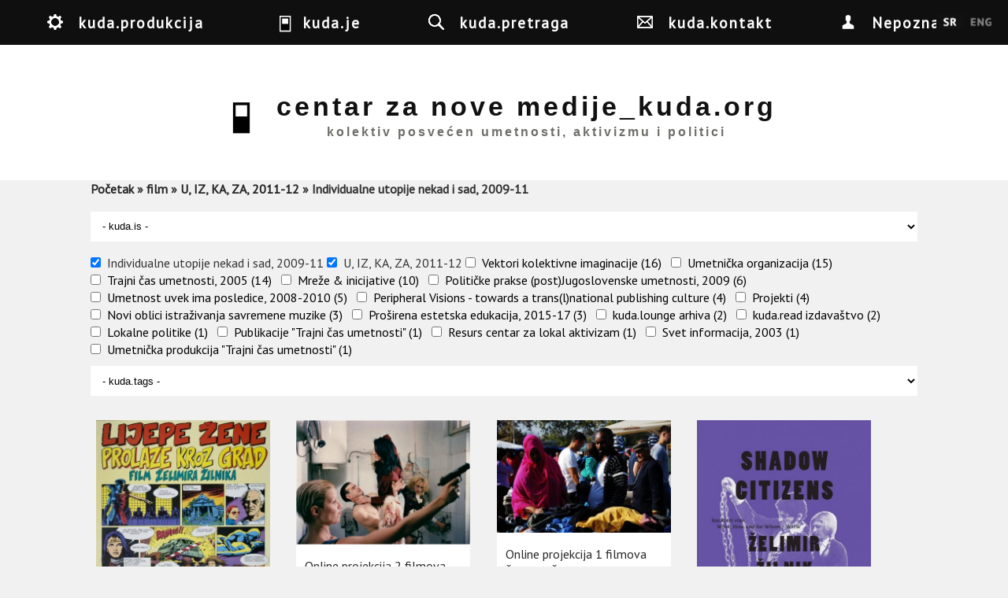

--- FILE ---
content_type: text/html; charset=utf-8
request_url: https://kuda.org/sr/search?amp%3Bf%5B1%5D=taxonomy_vocabulary_6%3A193&amp%3Bamp%3Bf%5B1%5D=taxonomy_vocabulary_6%3A359&amp%3Bamp%3Bf%5B2%5D=taxonomy_vocabulary_6%3A193&f%5B0%5D=taxonomy_vocabulary_4%3A115&f%5B1%5D=taxonomy_vocabulary_6%3A230&f%5B2%5D=taxonomy_vocabulary_6%3A225
body_size: 11838
content:

<!DOCTYPE html>
<head>
<meta charset="utf-8" />
<meta name="Generator" content="Drupal 7 (http://drupal.org)" />
<meta name="viewport" content="width=device-width" />
<link rel="shortcut icon" href="https://kuda.org/sites/default/files/favicon.ico" type="image/vnd.microsoft.icon" />
<title>centar za nove medije_kuda.org | kolektiv posvećen umetnosti, aktivizmu i politici</title>
<link type="text/css" rel="stylesheet" href="https://kuda.org/sites/default/files/css/css_xE-rWrJf-fncB6ztZfd2huxqgxu4WO-qwma6Xer30m4.css" media="all" />
<link type="text/css" rel="stylesheet" href="https://kuda.org/sites/default/files/css/css_iKpUrMw8eJ_pMqmtpCGufoJs4WIzTURd-d2jHFk1H0A.css" media="all" />
<link type="text/css" rel="stylesheet" href="https://kuda.org/sites/default/files/css/css_sEGtLLcQoUVHFw2-nYtTzcgoYKAtlXoGOrIP-yiN3Bg.css" media="all" />
<link type="text/css" rel="stylesheet" href="https://kuda.org/sites/default/files/css/css_y1f-GVlq3ypXGZwnemaN7NHRp6SaERraB650K2Y34Pw.css" media="all" />
<link type="text/css" rel="stylesheet" href="//fonts.googleapis.com/css?family=Vollkorn" media="all" />
<link type="text/css" rel="stylesheet" href="//fonts.googleapis.com/css?family=Slabo+27px&amp;subset=latin,latin-ext" media="all" />
<link type="text/css" rel="stylesheet" href="https://kuda.org/sites/default/files/css/css_1xPX4GvX8JZigzhhh4jLLC2rKZXi_X4hHnfRxLbBoao.css" media="all" />
<link type="text/css" rel="stylesheet" href="https://kuda.org/sites/default/files/css/css_VORA1AQzbP4OuCFAJhIKcwQFQt962lcmzSdw8pdt1s0.css" media="all" />
<link type="text/css" rel="stylesheet" href="https://kuda.org/sites/default/files/css/css_ChNQ0NSJckcvlorA16ah0Waq0US2TPHnsB1SzzrqBWg.css" media="all" />
<script type="text/javascript" src="//ajax.googleapis.com/ajax/libs/jquery/1.10.2/jquery.js"></script>
<script type="text/javascript">
<!--//--><![CDATA[//><!--
window.jQuery || document.write("<script src='/sites/all/modules/jquery_update/replace/jquery/1.10/jquery.js'>\x3C/script>")
//--><!]]>
</script>
<script type="text/javascript" src="https://kuda.org/sites/default/files/js/js_38VWQ3jjQx0wRFj7gkntZr077GgJoGn5nv3v05IeLLo.js"></script>
<script type="text/javascript" src="https://kuda.org/sites/default/files/js/js_m3Q3AtnCcAtxUlqbDZUPlu0MJ0uQqsz39Wd2X55y8UU.js"></script>
<script type="text/javascript" src="https://kuda.org/sites/default/files/js/js_uQKZSDRrdnP5tcELdbkv445LlFEsSebf3uTheBROPNU.js"></script>
<script type="text/javascript">
<!--//--><![CDATA[//><!--
jQuery.extend(Drupal.absolute_messages, {"dismiss":{"status":1,"warning":1,"error":1},"dismiss_time":{"status":"4","warning":"5","error":"5"},"dismiss_all_count":"2"});
//--><!]]>
</script>
<script type="text/javascript" src="https://kuda.org/sites/default/files/js/js_YAU5ulQPvblljnQ7MELm_IfqCwtuLnCHUC0Zvhr7uwc.js"></script>
<script type="text/javascript" src="https://kuda.org/sites/default/files/js/js_mMoDMxRc2UTpxiw_oq2XtPh6p_IKvSSx2mATIXNfk44.js"></script>
<script type="text/javascript">
<!--//--><![CDATA[//><!--
jQuery.extend(Drupal.settings, {"basePath":"\/","pathPrefix":"sr\/","ajaxPageState":{"theme":"kuda_responsive","theme_token":"ysz62qtEBRq5__vWQtE0oA3jTHezFhPC4IgM99S-gvw","jquery_version":"1.10","js":{"\/\/ajax.googleapis.com\/ajax\/libs\/jquery\/1.10.2\/jquery.js":1,"0":1,"misc\/jquery-extend-3.4.0.js":1,"misc\/jquery-html-prefilter-3.5.0-backport.js":1,"misc\/jquery.once.js":1,"misc\/drupal.js":1,"sites\/all\/libraries\/modernizr\/modernizr-min.js":1,"sites\/all\/libraries\/underscore\/underscore-min.js":1,"sites\/all\/libraries\/backbone\/backbone-min.js":1,"sites\/all\/modules\/waypoints\/waypoints.min.js":1,"sites\/all\/modules\/jquery_update\/replace\/ui\/external\/jquery.cookie.js":1,"sites\/all\/modules\/jquery_update\/replace\/misc\/jquery.form.js":1,"sites\/all\/modules\/navbar\/js\/matchmedia.js":1,"sites\/all\/modules\/navbar\/js\/debounce.js":1,"sites\/all\/modules\/navbar\/js\/announce.js":1,"sites\/all\/modules\/navbar\/js\/displace.js":1,"sites\/all\/modules\/navbar\/js\/navbar.menu.js":1,"sites\/all\/modules\/navbar\/js\/escape-admin.js":1,"sites\/all\/modules\/navbar\/js\/navbar.js":1,"sites\/all\/modules\/navbar\/js\/jquery\/ducktape.events.js":1,"sites\/all\/modules\/dialog\/misc\/ajax.js":1,"sites\/all\/modules\/jquery_update\/js\/jquery_update.js":1,"sites\/all\/modules\/navbar\/js\/navbar-tableheader.js":1,"public:\/\/languages\/sr_GAFQS9mbBwgh6_NwF_GpCUlkyVVfeamo56yp8i8o25Q.js":1,"sites\/all\/modules\/absolute_messages\/absolute_messages.js":1,"1":1,"sites\/all\/modules\/kuda\/js\/init.js":1,"sites\/all\/modules\/views_load_more\/views_load_more.js":1,"sites\/all\/libraries\/isotope\/isotope.pkgd.min.js":1,"sites\/all\/libraries\/isotope\/imagesloaded.pkgd.min.js":1,"sites\/all\/modules\/views_isotope\/views_isotope.js":1,"sites\/all\/modules\/views\/js\/base.js":1,"misc\/progress.js":1,"sites\/all\/modules\/views\/js\/ajax_view.js":1,"sites\/all\/modules\/facetapi_select\/js\/facetapi_select.js":1,"misc\/textarea.js":1,"sites\/all\/modules\/facetapi\/facetapi.js":1,"sites\/all\/themes\/kuda_responsive\/js\/theme.js":1},"css":{"modules\/system\/system.base.css":1,"modules\/system\/system.menus.css":1,"modules\/system\/system.messages.css":1,"modules\/system\/system.theme.css":1,"sites\/all\/modules\/navbar\/css\/navbar.menu.css":1,"sites\/all\/modules\/navbar\/css\/navbar.module.css":1,"sites\/all\/modules\/navbar\/css\/navbar.theme.css":1,"sites\/all\/modules\/navbar\/css\/navbar.icons.css":1,"modules\/aggregator\/aggregator.css":1,"modules\/book\/book.css":1,"modules\/comment\/comment.css":1,"sites\/all\/modules\/date\/date_api\/date.css":1,"sites\/all\/modules\/date\/date_popup\/themes\/datepicker.1.7.css":1,"modules\/field\/theme\/field.css":1,"modules\/node\/node.css":1,"modules\/user\/user.css":1,"sites\/all\/modules\/views\/css\/views.css":1,"sites\/all\/modules\/ckeditor\/css\/ckeditor.css":1,"sites\/all\/modules\/absolute_messages\/absolute_messages.css":1,"sites\/all\/modules\/ctools\/css\/ctools.css":1,"sites\/all\/modules\/panels\/css\/panels.css":1,"sites\/all\/modules\/biblio\/biblio.css":1,"sites\/all\/modules\/views_isotope\/views_isotope.css":1,"sites\/all\/modules\/facetapi\/facetapi.css":1,"\/\/fonts.googleapis.com\/css?family=Vollkorn":1,"\/\/fonts.googleapis.com\/css?family=Slabo+27px\u0026subset=latin,latin-ext":1,"public:\/\/honeypot\/honeypot.css":1,"sites\/all\/themes\/kuda_responsive\/css\/style.css":1,"sites\/all\/themes\/kuda_responsive\/css\/node.css":1,"sites\/all\/themes\/kuda_responsive\/css\/frontpage.css":1,"sites\/all\/themes\/kuda_responsive\/css\/isotope.css":1,"sites\/all\/themes\/kuda_responsive\/css\/media.css":1,"sites\/all\/themes\/kuda_responsive\/css\/search-page.css":1,"sites\/all\/themes\/kuda_responsive\/css\/top-menu.css":1}},"viewsLoadMore":{"search-page":{"view_name":"search","view_display_id":"page","waypoints":"infinite","opts":{"offset":"100%"}}},"views":{"ajax_path":"\/sr\/views\/ajax","ajaxViews":{"views_dom_id:1a3d907a2a29251758b299ee7d5eacb3":{"view_name":"search","view_display_id":"page","view_args":"","view_path":"search","view_base_path":"search","view_dom_id":"1a3d907a2a29251758b299ee7d5eacb3","pager_element":0}}},"urlIsAjaxTrusted":{"\/sr\/views\/ajax":true,"\/sr\/search?amp%3Bf%5B1%5D=taxonomy_vocabulary_6%3A193\u0026amp%3Bamp%3Bf%5B1%5D=taxonomy_vocabulary_6%3A359\u0026amp%3Bamp%3Bf%5B2%5D=taxonomy_vocabulary_6%3A193\u0026f%5B0%5D=taxonomy_vocabulary_4%3A115\u0026f%5B1%5D=taxonomy_vocabulary_6%3A230\u0026f%5B2%5D=taxonomy_vocabulary_6%3A225":true},"better_exposed_filters":{"views":{"search":{"displays":{"page":{"filters":[]}}}}},"currentPath":"search","currentPathIsAdmin":false,"facetapi":{"facets":[{"limit":"0","id":"facetapi-facet-search-apikuda-content-block-taxonomy-vocabulary-4","searcher":"search_api@kuda_content","realmName":"block","facetName":"taxonomy_vocabulary_4","queryType":null,"widget":"facetapi_select_dropdowns","showMoreText":"Show more","showFewerText":"Show fewer"},{"limit":"0","id":"facetapi-facet-search-apikuda-content-block-taxonomy-vocabulary-6","searcher":"search_api@kuda_content","realmName":"block","facetName":"taxonomy_vocabulary_6","queryType":null,"widget":"facetapi_checkbox_links","showMoreText":"Show more","showFewerText":"Show fewer","makeCheckboxes":1},{"limit":"0","id":"facetapi-facet-search-apikuda-content-block-taxonomy-vocabulary-8","searcher":"search_api@kuda_content","realmName":"block","facetName":"taxonomy_vocabulary_8","queryType":null,"widget":"facetapi_select_dropdowns","showMoreText":"Show more","showFewerText":"Show fewer"}]},"navbar":{"breakpoints":{"narrow":"only screen and (min-width: 16.5em)","standard":"only screen and (min-width: 38.125em)","wide":"only screen and (min-width: 50em)"}}});
//--><!]]>
</script>
<!--[if lt IE 9]><script src="http://html5shiv.googlecode.com/svn/trunk/html5.js"></script><![endif]-->
</head>
<body class="html not-front not-logged-in no-sidebars page-search i18n-sr">
  <nav id="navbar-administration" class="drupal-navbar overlay-displace-top" role="navigation"><div id="navbar-bar" class="navbar-bar clearfix"><h2 class="element-invisible">Navbar items</h2><div class="navbar-tab"><a href="/sr" title="Return to site content" class="navbar-icon navbar-icon-escape-admin element-hidden" data-navbar-escape-admin="">Back to site</a></div><div class="pull-right kudamenu navbar-tab"><a href="/sr/%23" title="kuda.produkcija" class="navbar-icon navbar-icon-6" id="navbar-item--2" data-navbar-tab-trigger="" data-navbar-tray="navbar-item--2-tray" aria-owns="navbar-item--2" role="button" aria-pressed="false">kuda.produkcija</a></div><div class="pull-right kudamenu navbar-tab"><a href="/sr/%23" title="kuda.je" class="navbar-icon navbar-icon-4" id="navbar-item--3" data-navbar-tab-trigger="" data-navbar-tray="navbar-item--3-tray" aria-owns="navbar-item--3" role="button" aria-pressed="false">kuda.je</a></div><div class="pull-right kudamenu navbar-tab"><a href="/sr/search" title="kuda.pretraga" class="navbar-icon navbar-icon-search active" id="navbar-item--4" data-navbar-tab-trigger="" data-navbar-tray="navbar-item--4-tray" aria-owns="navbar-item--4" role="button" aria-pressed="false">kuda.pretraga</a></div><div class="pull-right kudamenu navbar-tab"><a href="/sr/contact" title="kuda.kontakt" class="navbar-icon navbar-icon-contact kudamenu" id="navbar-item--5" data-navbar-tab-trigger="" data-navbar-tray="navbar-item--5-tray" aria-owns="navbar-item--5" role="button" aria-pressed="false">kuda.kontakt</a></div><div class="navbar-tab"><a href="/sr/user" title="My account" class="navbar-icon navbar-icon-user" id="navbar-item--6" data-navbar-tab-trigger="" data-navbar-tray="navbar-item--6-tray" aria-owns="navbar-item--6" role="button" aria-pressed="false">Nepoznat</a></div></div><div id="navbar-item--2-tray" data-navbar-tray="navbar-item--2-tray" aria-owned-by="navbar-item--2" class="navbar-tray"><div class="navbar-lining clearfix"><h3 class="navbar-tray-name element-invisible">kuda.lounge arhiva</h3><ul class="menu navbar-menu-user"><li class="183 first"><a href="/sr/search?f%5B0%5D=taxonomy_vocabulary_6%3A183" title="Projekti" class="kudamenu-item">Projekti</a></li>
<li class="199"><a href="/sr/search?f%5B0%5D=taxonomy_vocabulary_6%3A199" title="kuda.read izdavaštvo" class="kudamenu-item">kuda.read izdavaštvo</a></li>
<li class="189"><a href="/sr/search?f%5B0%5D=taxonomy_vocabulary_6%3A189" title="Mreže &amp;amp; inicijative" class="kudamenu-item">Mreže &amp; inicijative</a></li>
<li class="216 last"><a href="/sr/search?f%5B0%5D=taxonomy_vocabulary_6%3A216" title="kuda.lounge arhiva" class="kudamenu-item">kuda.lounge arhiva</a></li>
</ul></div></div><div id="navbar-item--3-tray" data-navbar-tray="navbar-item--3-tray" aria-owned-by="navbar-item--3" class="navbar-tray"><div class="navbar-lining clearfix"><h3 class="navbar-tray-name element-invisible">umetnost</h3><ul class="menu navbar-menu-user"><li class="12 first"><a href="/sr/search?f%5B0%5D=taxonomy_vocabulary_4%3A12" title="aktivizam" class="kudamenu-item">aktivizam</a></li>
<li class="114"><a href="/sr/search?f%5B0%5D=taxonomy_vocabulary_4%3A114" title="arhitektura" class="kudamenu-item">arhitektura</a></li>
<li class="115"><a href="/sr/search?f%5B0%5D=taxonomy_vocabulary_4%3A115" title="film" class="kudamenu-item">film</a></li>
<li class="15"><a href="/sr/search?f%5B0%5D=taxonomy_vocabulary_4%3A15" title="istraživanja" class="kudamenu-item">istraživanja</a></li>
<li class="218"><a href="/sr/search?f%5B0%5D=taxonomy_vocabulary_4%3A218" title="izložbe" class="kudamenu-item">izložbe</a></li>
<li class="219"><a href="/sr/search?f%5B0%5D=taxonomy_vocabulary_4%3A219" title="politika" class="kudamenu-item">politika</a></li>
<li class="14"><a href="/sr/search?f%5B0%5D=taxonomy_vocabulary_4%3A14" title="radionice" class="kudamenu-item">radionice</a></li>
<li class="16"><a href="/sr/search?f%5B0%5D=taxonomy_vocabulary_4%3A16" title="teorija" class="kudamenu-item">teorija</a></li>
<li class="18 last"><a href="/sr/search?f%5B0%5D=taxonomy_vocabulary_4%3A18" title="umetnost" class="kudamenu-item">umetnost</a></li>
</ul><div class="item-list"><ul class="clear kudainfo collapse"><li class="first"><p><strong>Centar za nove medije_kuda.org</strong> je nezavisna kulturna organizacija koja od 2001. godine okuplja umetnike, teoretičare, medijske aktiviste, istraživače i širu publiku u istraživanje savremene umetničke teorije i prakse, aktivizma i politike.&nbsp;Već više od decenije svojim aktivnostima,<strong> </strong><strong>kuda.org</strong> nastoji kritički da interveniše u sferi istraživanja i umetničkog i društvenog eksperimentalnog delovanja u polju umetničkog i kulturnog stvaralaštva sa pozicija institucionalne kritike i kritike kulturnih politika. U sučeljavanju sa procesima kulturne industrije i kulturalizacije politike i umetnosti, kolektiv pokušava mapirati i osnažiti tačke kritike i otpora komodifikaciji rezultata umetničke produkcije, a onda i pokušaje transformacije i kritike produkcionih odnosa koji se u polju umetničkog stvaralaštva i vanumetničkih društvenih procesa reprodukuju smenom ideoloških i “političkih” matrica, koje su u krajnjoj instanci posledica rekuperacije ljudi.</p>

<p><strong>kuda.org</strong> kreira prostor za otvoreni dijalog, eksperimentalnu edukaciju, saradnju i istraživanje, kao i slobodan pristup različitim izvorima znanja. U okviru aktivnosti kuda.org, do sada je organizovano više stotina javnih događaja: predavanja i prezentacija gostujućih umetnika i teoretičara, radionica, izložbi, konferencija i internacionalni izdavački projekat.&nbsp;Tokom godina rada, kuda.org je uspostavio mreže saradničkih kulturnih organizacija i pojedinaca, lokalno, regionalno i internacionalno. Godine 2007. kuda.org je su-osnovao <strong>Omladinski centar CK13</strong> (<a href="http://www.ck13.org">www.ck13.org</a>), jedno od retkih autonomnih prostora posvećenog aktivizmu, samo-organizovanju i nezavisnoj kulturnoj produkciji. Od 2012. godine, kuda.org blisko sarađuje sa <strong>Grupom za konceptualnu politiku – GKP</strong> (<a href="http://www.konceptualnapolitika.blogspot.rs/">www.konceptualnapolitika.blogspot.rs</a>) iz Novog Sada na zajedničkim projektima, teorijskim istraživanjima, izdavaštvu i politikama stanovanja i lokalne samouprave (kroz projekat „Lokalne politike i urbano samoupravljanje“, <a href="http://www.detelinara.org">www.detelinara.org</a>).</p>
</li>
<li class="last"><div class="field field-name-field-photos field-type-image field-label-hidden"><div class="field-items"><div class="field-item even"><img src="https://kuda.org/sites/default/files/styles/medium/public/photos/DSCN0367_0.JPG?itok=FXCfUjLb" width="220" height="165" alt="kuda.info" title="kuda.info" /></div><div class="field-item odd"><img src="https://kuda.org/sites/default/files/styles/medium/public/photos/IMG_7860.JPG?itok=sP53UAMd" width="220" height="165" alt="" title="radionice u kudi" /></div><div class="field-item even"><img src="https://kuda.org/sites/default/files/styles/medium/public/photos/IMG_7712.JPG?itok=O5c_W3Wg" width="220" height="165" alt="" title="mesni forum" /></div></div></div></li>
</ul></div></div></div><div id="navbar-item--4-tray" data-navbar-tray="navbar-item--4-tray" aria-owned-by="navbar-item--4" class="navbar-tray"><div class="navbar-lining clearfix"><h3 class="navbar-tray-name element-invisible">kuda.pretraga</h3><div class="item-list"><ul class="item-3136"><li class="first last"><form action="/sr/search?amp%3Bf%5B1%5D=taxonomy_vocabulary_6%3A193&amp;amp%3Bamp%3Bf%5B1%5D=taxonomy_vocabulary_6%3A359&amp;amp%3Bamp%3Bf%5B2%5D=taxonomy_vocabulary_6%3A193&amp;f%5B0%5D=taxonomy_vocabulary_4%3A115&amp;f%5B1%5D=taxonomy_vocabulary_6%3A230&amp;f%5B2%5D=taxonomy_vocabulary_6%3A225" method="post" id="kuda-search-form" accept-charset="UTF-8"><div><div class="form-item form-type-textfield form-item-kuda-search-form">
  <label class="element-invisible" for="edit-kuda-search-form--2">Traži </label>
 <input class="search-input form-text" title="Unesite reči koje želite da nadjete." placeholder="Upiši ključne reči" type="text" id="edit-kuda-search-form--2" name="kuda_search_form" value="" size="15" maxlength="128" />
</div>
<input type="hidden" name="form_build_id" value="form--Hxz0ia5dzkt3zQywea9ySmmsUvWveQHzbkIggl5Xg4" />
<input type="hidden" name="form_id" value="kuda_search_form" />
<div class="form-actions form-wrapper" id="edit-actions"><input type="submit" id="edit-submit--4" name="op" value="Traži" class="form-submit" /></div></div></form></li>
</ul></div></div></div><div id="navbar-item--5-tray" data-navbar-tray="navbar-item--5-tray" aria-owned-by="navbar-item--5" class="navbar-tray"><div class="navbar-lining clearfix"><h3 class="navbar-tray-name element-invisible">kuda.kontakt</h3><div class="item-list"><ul class="inline item-3137 collapse"><li class="first"><img src="https://kuda.org/sites/default/files/mapa.gif" alt="" /></li>
<li class="last"><form class="user-info-from-cookie contact-form" action="/sr/search?amp%3Bf%5B1%5D=taxonomy_vocabulary_6%3A193&amp;amp%3Bamp%3Bf%5B1%5D=taxonomy_vocabulary_6%3A359&amp;amp%3Bamp%3Bf%5B2%5D=taxonomy_vocabulary_6%3A193&amp;f%5B0%5D=taxonomy_vocabulary_4%3A115&amp;f%5B1%5D=taxonomy_vocabulary_6%3A230&amp;f%5B2%5D=taxonomy_vocabulary_6%3A225" method="post" id="contact-site-form" accept-charset="UTF-8"><div><div class="form-item form-type-textfield form-item-name">
 <input placeholder="Vaše ime" type="text" id="edit-name" name="name" value="" size="60" maxlength="255" class="form-text required" />
</div>
<div class="form-item form-type-textfield form-item-mail">
 <input placeholder="Your e-mail address" type="text" id="edit-mail" name="mail" value="" size="60" maxlength="255" class="form-text required" />
</div>
<div class="form-item form-type-textfield form-item-subject">
 <input placeholder="Tema" type="text" id="edit-subject" name="subject" value="" size="60" maxlength="255" class="form-text required" />
</div>
<div class="form-item form-type-textarea form-item-message">
 <div class="form-textarea-wrapper resizable"><textarea placeholder="Poruka" id="edit-message" name="message" cols="60" rows="5" class="form-textarea required"></textarea></div>
</div>
<input type="hidden" name="form_build_id" value="form-zzfVJuUhwnOFD1l8syd0qHktzH5Qa1h2K7vX-FTjIqU" />
<input type="hidden" name="form_id" value="contact_site_form" />
<input type="hidden" name="honeypot_time" value="1769226285|8d1rpYwHScwgkd07BFQj7Uz-z4-J3FhfkOyWCqQOdBg" />
<div class="form-actions form-wrapper" id="edit-actions--2"><input type="submit" id="edit-submit--5" name="op" value="Send message" class="form-submit" /></div><div class="link-textfield"><div class="form-item form-type-textfield form-item-link">
  <label for="edit-link">Leave this field blank </label>
 <input autocomplete="off" type="text" id="edit-link" name="link" value="" size="20" maxlength="128" class="form-text" />
</div>
</div></div></form></li>
</ul></div></div></div><div id="navbar-item--6-tray" data-navbar-tray="navbar-item--6-tray" aria-owned-by="navbar-item--6" class="navbar-tray"><div class="navbar-lining clearfix"><h3 class="navbar-tray-name element-invisible">User account actions</h3><ul class="navbar-menu navbar-menu-user"><li class="login first last"><a href="/sr/user">Prijavi se</a></li>
</ul></div></div></nav>  <div id="wrapper">
<div id="header_wrapper">
  <header id="header" role="banner">
    
    <div id="menu" class="fixed-top-menu clearfix"> 
      <h2 class="element-invisible">You are here</h2><nav class="breadcrumb"><a href="/sr">Početak</a> » <a href="/sr/search?amp%3Bf%5B1%5D=taxonomy_vocabulary_6%3A193&amp;amp%3Bamp%3Bf%5B1%5D=taxonomy_vocabulary_6%3A359&amp;amp%3Bamp%3Bf%5B2%5D=taxonomy_vocabulary_6%3A193&amp;f%5B0%5D=taxonomy_vocabulary_4%3A115" class="active">film</a> » <a href="/sr/search?amp%3Bf%5B1%5D=taxonomy_vocabulary_6%3A193&amp;amp%3Bamp%3Bf%5B1%5D=taxonomy_vocabulary_6%3A359&amp;amp%3Bamp%3Bf%5B2%5D=taxonomy_vocabulary_6%3A193&amp;f%5B0%5D=taxonomy_vocabulary_4%3A115&amp;f%5B1%5D=taxonomy_vocabulary_6%3A230" class="active">U, IZ, KA, ZA, 2011-12</a> » Individualne utopije nekad i sad, 2009-11</nav>    </div> 
    
   
     <a id="identity" href="/sr" title="Početak">
                      <div class="identity" id="logo">
             <img src="https://kuda.org/sites/default/files/logo.jpg"/>
           </div>
          
    
                    <div class="identity" id="site-name">
             <h1 id="site-title">centar za nove medije_kuda.org</h1>
             <div id="site-description">
               kolektiv posvećen umetnosti, aktivizmu i politici             </div>
           </div>
         
      </a>
    
<!--
    -->
        
    <div class="clear"></div>
  </header>
  
</div>
<div id="container">
        
<!--     <div class="lang-switch fixed"> -->
      <!--     </div> -->

     <div class="content-sidebar-wrap">
    <div id="content">
	         <div id="breadcrumbs"><h2 class="element-invisible">You are here</h2><nav class="breadcrumb"><a href="/sr">Početak</a> » <a href="/sr/search?amp%3Bf%5B1%5D=taxonomy_vocabulary_6%3A193&amp;amp%3Bamp%3Bf%5B1%5D=taxonomy_vocabulary_6%3A359&amp;amp%3Bamp%3Bf%5B2%5D=taxonomy_vocabulary_6%3A193&amp;f%5B0%5D=taxonomy_vocabulary_4%3A115" class="active">film</a> » <a href="/sr/search?amp%3Bf%5B1%5D=taxonomy_vocabulary_6%3A193&amp;amp%3Bamp%3Bf%5B1%5D=taxonomy_vocabulary_6%3A359&amp;amp%3Bamp%3Bf%5B2%5D=taxonomy_vocabulary_6%3A193&amp;f%5B0%5D=taxonomy_vocabulary_4%3A115&amp;f%5B1%5D=taxonomy_vocabulary_6%3A230" class="active">U, IZ, KA, ZA, 2011-12</a> » Individualne utopije nekad i sad, 2009-11</nav></div> 
      <section id="post-content" role="main">
                <div id="content_top"><div class="region region-content-top">
  <div id="block-facetapi-a6mlxbqnjlys1oyw0gmehw41tzrdbimc" class="block block-facetapi">
        <div class="content">
    <form class="facetapi-facetapi-select-dropdowns facetapi-facet-taxonomy-vocabulary-4 form-select selected" id="facetapi-facet-search-apikuda-content-block-taxonomy-vocabulary-4" action="/sr/search?amp%3Bf%5B1%5D=taxonomy_vocabulary_6%3A193&amp;amp%3Bamp%3Bf%5B1%5D=taxonomy_vocabulary_6%3A359&amp;amp%3Bamp%3Bf%5B2%5D=taxonomy_vocabulary_6%3A193&amp;f%5B0%5D=taxonomy_vocabulary_4%3A115&amp;f%5B1%5D=taxonomy_vocabulary_6%3A230&amp;f%5B2%5D=taxonomy_vocabulary_6%3A225" method="post" accept-charset="UTF-8"><div><div class="form-item form-type-select form-item-facets">
 <select class="facetapi-select form-select" id="edit-facets--3" name="facets"><option value="" selected="selected">- kuda.is -</option><option value="/sr/search?amp%3Bf%5B1%5D=taxonomy_vocabulary_6%3A193&amp;amp%3Bamp%3Bf%5B1%5D=taxonomy_vocabulary_6%3A359&amp;amp%3Bamp%3Bf%5B2%5D=taxonomy_vocabulary_6%3A193&amp;f%5B0%5D=taxonomy_vocabulary_6%3A230&amp;f%5B1%5D=taxonomy_vocabulary_6%3A225">(-)  film (8)</option><option value="/sr/search?amp%3Bf%5B1%5D=taxonomy_vocabulary_6%3A193&amp;amp%3Bamp%3Bf%5B1%5D=taxonomy_vocabulary_6%3A359&amp;amp%3Bamp%3Bf%5B2%5D=taxonomy_vocabulary_6%3A193&amp;f%5B0%5D=taxonomy_vocabulary_4%3A115&amp;f%5B1%5D=taxonomy_vocabulary_6%3A230&amp;f%5B2%5D=taxonomy_vocabulary_6%3A225&amp;f%5B3%5D=taxonomy_vocabulary_4%3A15"> istraživanja (8)</option><option value="/sr/search?amp%3Bf%5B1%5D=taxonomy_vocabulary_6%3A193&amp;amp%3Bamp%3Bf%5B1%5D=taxonomy_vocabulary_6%3A359&amp;amp%3Bamp%3Bf%5B2%5D=taxonomy_vocabulary_6%3A193&amp;f%5B0%5D=taxonomy_vocabulary_4%3A115&amp;f%5B1%5D=taxonomy_vocabulary_6%3A230&amp;f%5B2%5D=taxonomy_vocabulary_6%3A225&amp;f%5B3%5D=taxonomy_vocabulary_4%3A18"> umetnost (8)</option><option value="/sr/search?amp%3Bf%5B1%5D=taxonomy_vocabulary_6%3A193&amp;amp%3Bamp%3Bf%5B1%5D=taxonomy_vocabulary_6%3A359&amp;amp%3Bamp%3Bf%5B2%5D=taxonomy_vocabulary_6%3A193&amp;f%5B0%5D=taxonomy_vocabulary_4%3A115&amp;f%5B1%5D=taxonomy_vocabulary_6%3A230&amp;f%5B2%5D=taxonomy_vocabulary_6%3A225&amp;f%5B3%5D=taxonomy_vocabulary_4%3A12"> aktivizam (7)</option><option value="/sr/search?amp%3Bf%5B1%5D=taxonomy_vocabulary_6%3A193&amp;amp%3Bamp%3Bf%5B1%5D=taxonomy_vocabulary_6%3A359&amp;amp%3Bamp%3Bf%5B2%5D=taxonomy_vocabulary_6%3A193&amp;f%5B0%5D=taxonomy_vocabulary_4%3A115&amp;f%5B1%5D=taxonomy_vocabulary_6%3A230&amp;f%5B2%5D=taxonomy_vocabulary_6%3A225&amp;f%5B3%5D=taxonomy_vocabulary_4%3A219"> politika (6)</option><option value="/sr/search?amp%3Bf%5B1%5D=taxonomy_vocabulary_6%3A193&amp;amp%3Bamp%3Bf%5B1%5D=taxonomy_vocabulary_6%3A359&amp;amp%3Bamp%3Bf%5B2%5D=taxonomy_vocabulary_6%3A193&amp;f%5B0%5D=taxonomy_vocabulary_4%3A115&amp;f%5B1%5D=taxonomy_vocabulary_6%3A230&amp;f%5B2%5D=taxonomy_vocabulary_6%3A225&amp;f%5B3%5D=taxonomy_vocabulary_4%3A218"> izložbe (5)</option><option value="/sr/search?amp%3Bf%5B1%5D=taxonomy_vocabulary_6%3A193&amp;amp%3Bamp%3Bf%5B1%5D=taxonomy_vocabulary_6%3A359&amp;amp%3Bamp%3Bf%5B2%5D=taxonomy_vocabulary_6%3A193&amp;f%5B0%5D=taxonomy_vocabulary_4%3A115&amp;f%5B1%5D=taxonomy_vocabulary_6%3A230&amp;f%5B2%5D=taxonomy_vocabulary_6%3A225&amp;f%5B3%5D=taxonomy_vocabulary_4%3A16"> teorija (4)</option><option value="/sr/search?amp%3Bf%5B1%5D=taxonomy_vocabulary_6%3A193&amp;amp%3Bamp%3Bf%5B1%5D=taxonomy_vocabulary_6%3A359&amp;amp%3Bamp%3Bf%5B2%5D=taxonomy_vocabulary_6%3A193&amp;f%5B0%5D=taxonomy_vocabulary_4%3A115&amp;f%5B1%5D=taxonomy_vocabulary_6%3A230&amp;f%5B2%5D=taxonomy_vocabulary_6%3A225&amp;f%5B3%5D=taxonomy_vocabulary_4%3A114"> arhitektura (3)</option><option value="/sr/search?amp%3Bf%5B1%5D=taxonomy_vocabulary_6%3A193&amp;amp%3Bamp%3Bf%5B1%5D=taxonomy_vocabulary_6%3A359&amp;amp%3Bamp%3Bf%5B2%5D=taxonomy_vocabulary_6%3A193&amp;f%5B0%5D=taxonomy_vocabulary_4%3A115&amp;f%5B1%5D=taxonomy_vocabulary_6%3A230&amp;f%5B2%5D=taxonomy_vocabulary_6%3A225&amp;f%5B3%5D=taxonomy_vocabulary_4%3A14"> radionice (1)</option></select>
</div>
<input class="facetapi-select-submit form-submit" type="submit" id="edit-submit--3" name="op" value="Pošalji" /><input type="hidden" name="form_build_id" value="form-HjuIY1LmUEJNrqTkfKfHzS5cCg_96JF43nAjG6kMDjQ" />
<input type="hidden" name="form_id" value="facetapi_select_facet_form_3" />
</div></form>  </div>
</div> <!-- /.block -->
<div id="block-facetapi-dvjwjbeguieeix87fz11ajpjocxuqwnb" class="block block-facetapi">
        <div class="content">
    <div class="item-list"><ul class="facetapi-facetapi-checkbox-links facetapi-facet-taxonomy-vocabulary-6" id="facetapi-facet-search-apikuda-content-block-taxonomy-vocabulary-6"><li class="active leaf first"><a href="/sr/search?amp%3Bf%5B1%5D=taxonomy_vocabulary_6%3A193&amp;amp%3Bamp%3Bf%5B1%5D=taxonomy_vocabulary_6%3A359&amp;amp%3Bamp%3Bf%5B2%5D=taxonomy_vocabulary_6%3A193&amp;f%5B0%5D=taxonomy_vocabulary_4%3A115&amp;f%5B1%5D=taxonomy_vocabulary_6%3A230" class="facetapi-checkbox facetapi-active active active" rel="nofollow" id="facetapi-link">(-) <span class="element-invisible"> Remove Individualne utopije nekad i sad, 2009-11 filter </span></a>Individualne utopije nekad i sad, 2009-11</li>
<li class="active leaf"><a href="/sr/search?amp%3Bf%5B1%5D=taxonomy_vocabulary_6%3A193&amp;amp%3Bamp%3Bf%5B1%5D=taxonomy_vocabulary_6%3A359&amp;amp%3Bamp%3Bf%5B2%5D=taxonomy_vocabulary_6%3A193&amp;f%5B0%5D=taxonomy_vocabulary_4%3A115&amp;f%5B1%5D=taxonomy_vocabulary_6%3A225" class="facetapi-checkbox facetapi-active active active" rel="nofollow" id="facetapi-link--2">(-) <span class="element-invisible"> Remove U, IZ, KA, ZA, 2011-12 filter </span></a>U, IZ, KA, ZA, 2011-12</li>
<li class="leaf"><a href="/sr/search?amp%3Bf%5B1%5D=taxonomy_vocabulary_6%3A193&amp;amp%3Bamp%3Bf%5B1%5D=taxonomy_vocabulary_6%3A359&amp;amp%3Bamp%3Bf%5B2%5D=taxonomy_vocabulary_6%3A193&amp;f%5B0%5D=taxonomy_vocabulary_4%3A115&amp;f%5B1%5D=taxonomy_vocabulary_6%3A230&amp;f%5B2%5D=taxonomy_vocabulary_6%3A225&amp;f%5B3%5D=taxonomy_vocabulary_6%3A359" class="facetapi-checkbox facetapi-inactive active" rel="nofollow" id="facetapi-link--3">Vektori kolektivne imaginacije (16)<span class="element-invisible"> Apply Vektori kolektivne imaginacije filter </span></a></li>
<li class="leaf"><a href="/sr/search?amp%3Bf%5B1%5D=taxonomy_vocabulary_6%3A193&amp;amp%3Bamp%3Bf%5B1%5D=taxonomy_vocabulary_6%3A359&amp;amp%3Bamp%3Bf%5B2%5D=taxonomy_vocabulary_6%3A193&amp;f%5B0%5D=taxonomy_vocabulary_4%3A115&amp;f%5B1%5D=taxonomy_vocabulary_6%3A230&amp;f%5B2%5D=taxonomy_vocabulary_6%3A225&amp;f%5B3%5D=taxonomy_vocabulary_6%3A339" class="facetapi-checkbox facetapi-inactive active" rel="nofollow" id="facetapi-link--4">Umetnička organizacija (15)<span class="element-invisible"> Apply Umetnička organizacija filter </span></a></li>
<li class="leaf"><a href="/sr/search?amp%3Bf%5B1%5D=taxonomy_vocabulary_6%3A193&amp;amp%3Bamp%3Bf%5B1%5D=taxonomy_vocabulary_6%3A359&amp;amp%3Bamp%3Bf%5B2%5D=taxonomy_vocabulary_6%3A193&amp;f%5B0%5D=taxonomy_vocabulary_4%3A115&amp;f%5B1%5D=taxonomy_vocabulary_6%3A230&amp;f%5B2%5D=taxonomy_vocabulary_6%3A225&amp;f%5B3%5D=taxonomy_vocabulary_6%3A193" class="facetapi-checkbox facetapi-inactive active" rel="nofollow" id="facetapi-link--5">Trajni čas umetnosti, 2005 (14)<span class="element-invisible"> Apply Trajni čas umetnosti, 2005 filter </span></a></li>
<li class="leaf"><a href="/sr/search?amp%3Bf%5B1%5D=taxonomy_vocabulary_6%3A193&amp;amp%3Bamp%3Bf%5B1%5D=taxonomy_vocabulary_6%3A359&amp;amp%3Bamp%3Bf%5B2%5D=taxonomy_vocabulary_6%3A193&amp;f%5B0%5D=taxonomy_vocabulary_4%3A115&amp;f%5B1%5D=taxonomy_vocabulary_6%3A230&amp;f%5B2%5D=taxonomy_vocabulary_6%3A225&amp;f%5B3%5D=taxonomy_vocabulary_6%3A189" class="facetapi-checkbox facetapi-inactive active" rel="nofollow" id="facetapi-link--6">Mreže &amp; inicijative (10)<span class="element-invisible"> Apply Mreže &amp; inicijative filter </span></a></li>
<li class="leaf"><a href="/sr/search?amp%3Bf%5B1%5D=taxonomy_vocabulary_6%3A193&amp;amp%3Bamp%3Bf%5B1%5D=taxonomy_vocabulary_6%3A359&amp;amp%3Bamp%3Bf%5B2%5D=taxonomy_vocabulary_6%3A193&amp;f%5B0%5D=taxonomy_vocabulary_4%3A115&amp;f%5B1%5D=taxonomy_vocabulary_6%3A230&amp;f%5B2%5D=taxonomy_vocabulary_6%3A225&amp;f%5B3%5D=taxonomy_vocabulary_6%3A227" class="facetapi-checkbox facetapi-inactive active" rel="nofollow" id="facetapi-link--7">Političke prakse (post)Jugoslovenske umetnosti, 2009 (6)<span class="element-invisible"> Apply Političke prakse (post)Jugoslovenske umetnosti, 2009 filter </span></a></li>
<li class="leaf"><a href="/sr/search?amp%3Bf%5B1%5D=taxonomy_vocabulary_6%3A193&amp;amp%3Bamp%3Bf%5B1%5D=taxonomy_vocabulary_6%3A359&amp;amp%3Bamp%3Bf%5B2%5D=taxonomy_vocabulary_6%3A193&amp;f%5B0%5D=taxonomy_vocabulary_4%3A115&amp;f%5B1%5D=taxonomy_vocabulary_6%3A230&amp;f%5B2%5D=taxonomy_vocabulary_6%3A225&amp;f%5B3%5D=taxonomy_vocabulary_6%3A222" class="facetapi-checkbox facetapi-inactive active" rel="nofollow" id="facetapi-link--8">Umetnost uvek ima posledice, 2008-2010 (5)<span class="element-invisible"> Apply Umetnost uvek ima posledice, 2008-2010 filter </span></a></li>
<li class="leaf"><a href="/sr/search?amp%3Bf%5B1%5D=taxonomy_vocabulary_6%3A193&amp;amp%3Bamp%3Bf%5B1%5D=taxonomy_vocabulary_6%3A359&amp;amp%3Bamp%3Bf%5B2%5D=taxonomy_vocabulary_6%3A193&amp;f%5B0%5D=taxonomy_vocabulary_4%3A115&amp;f%5B1%5D=taxonomy_vocabulary_6%3A230&amp;f%5B2%5D=taxonomy_vocabulary_6%3A225&amp;f%5B3%5D=taxonomy_vocabulary_6%3A610" class="facetapi-checkbox facetapi-inactive active" rel="nofollow" id="facetapi-link--9">Peripheral Visions - towards a trans(l)national publishing culture (4)<span class="element-invisible"> Apply Peripheral Visions - towards a trans(l)national publishing culture filter </span></a></li>
<li class="leaf"><a href="/sr/search?amp%3Bf%5B1%5D=taxonomy_vocabulary_6%3A193&amp;amp%3Bamp%3Bf%5B1%5D=taxonomy_vocabulary_6%3A359&amp;amp%3Bamp%3Bf%5B2%5D=taxonomy_vocabulary_6%3A193&amp;f%5B0%5D=taxonomy_vocabulary_4%3A115&amp;f%5B1%5D=taxonomy_vocabulary_6%3A230&amp;f%5B2%5D=taxonomy_vocabulary_6%3A225&amp;f%5B3%5D=taxonomy_vocabulary_6%3A183" class="facetapi-checkbox facetapi-inactive active" rel="nofollow" id="facetapi-link--10">Projekti (4)<span class="element-invisible"> Apply Projekti filter </span></a></li>
<li class="leaf"><a href="/sr/search?amp%3Bf%5B1%5D=taxonomy_vocabulary_6%3A193&amp;amp%3Bamp%3Bf%5B1%5D=taxonomy_vocabulary_6%3A359&amp;amp%3Bamp%3Bf%5B2%5D=taxonomy_vocabulary_6%3A193&amp;f%5B0%5D=taxonomy_vocabulary_4%3A115&amp;f%5B1%5D=taxonomy_vocabulary_6%3A230&amp;f%5B2%5D=taxonomy_vocabulary_6%3A225&amp;f%5B3%5D=taxonomy_vocabulary_6%3A345" class="facetapi-checkbox facetapi-inactive active" rel="nofollow" id="facetapi-link--11">Novi oblici istraživanja savremene muzike (3)<span class="element-invisible"> Apply Novi oblici istraživanja savremene muzike filter </span></a></li>
<li class="leaf"><a href="/sr/search?amp%3Bf%5B1%5D=taxonomy_vocabulary_6%3A193&amp;amp%3Bamp%3Bf%5B1%5D=taxonomy_vocabulary_6%3A359&amp;amp%3Bamp%3Bf%5B2%5D=taxonomy_vocabulary_6%3A193&amp;f%5B0%5D=taxonomy_vocabulary_4%3A115&amp;f%5B1%5D=taxonomy_vocabulary_6%3A230&amp;f%5B2%5D=taxonomy_vocabulary_6%3A225&amp;f%5B3%5D=taxonomy_vocabulary_6%3A228" class="facetapi-checkbox facetapi-inactive active" rel="nofollow" id="facetapi-link--12">Proširena estetska edukacija, 2015-17 (3)<span class="element-invisible"> Apply Proširena estetska edukacija, 2015-17 filter </span></a></li>
<li class="leaf"><a href="/sr/search?amp%3Bf%5B1%5D=taxonomy_vocabulary_6%3A193&amp;amp%3Bamp%3Bf%5B1%5D=taxonomy_vocabulary_6%3A359&amp;amp%3Bamp%3Bf%5B2%5D=taxonomy_vocabulary_6%3A193&amp;f%5B0%5D=taxonomy_vocabulary_4%3A115&amp;f%5B1%5D=taxonomy_vocabulary_6%3A230&amp;f%5B2%5D=taxonomy_vocabulary_6%3A225&amp;f%5B3%5D=taxonomy_vocabulary_6%3A216" class="facetapi-checkbox facetapi-inactive active" rel="nofollow" id="facetapi-link--13">kuda.lounge arhiva (2)<span class="element-invisible"> Apply kuda.lounge arhiva filter </span></a></li>
<li class="leaf"><a href="/sr/search?amp%3Bf%5B1%5D=taxonomy_vocabulary_6%3A193&amp;amp%3Bamp%3Bf%5B1%5D=taxonomy_vocabulary_6%3A359&amp;amp%3Bamp%3Bf%5B2%5D=taxonomy_vocabulary_6%3A193&amp;f%5B0%5D=taxonomy_vocabulary_4%3A115&amp;f%5B1%5D=taxonomy_vocabulary_6%3A230&amp;f%5B2%5D=taxonomy_vocabulary_6%3A225&amp;f%5B3%5D=taxonomy_vocabulary_6%3A199" class="facetapi-checkbox facetapi-inactive active" rel="nofollow" id="facetapi-link--14">kuda.read izdavaštvo (2)<span class="element-invisible"> Apply kuda.read izdavaštvo filter </span></a></li>
<li class="leaf"><a href="/sr/search?amp%3Bf%5B1%5D=taxonomy_vocabulary_6%3A193&amp;amp%3Bamp%3Bf%5B1%5D=taxonomy_vocabulary_6%3A359&amp;amp%3Bamp%3Bf%5B2%5D=taxonomy_vocabulary_6%3A193&amp;f%5B0%5D=taxonomy_vocabulary_4%3A115&amp;f%5B1%5D=taxonomy_vocabulary_6%3A230&amp;f%5B2%5D=taxonomy_vocabulary_6%3A225&amp;f%5B3%5D=taxonomy_vocabulary_6%3A233" class="facetapi-checkbox facetapi-inactive active" rel="nofollow" id="facetapi-link--15">Lokalne politike (1)<span class="element-invisible"> Apply Lokalne politike filter </span></a></li>
<li class="leaf"><a href="/sr/search?amp%3Bf%5B1%5D=taxonomy_vocabulary_6%3A193&amp;amp%3Bamp%3Bf%5B1%5D=taxonomy_vocabulary_6%3A359&amp;amp%3Bamp%3Bf%5B2%5D=taxonomy_vocabulary_6%3A193&amp;f%5B0%5D=taxonomy_vocabulary_4%3A115&amp;f%5B1%5D=taxonomy_vocabulary_6%3A230&amp;f%5B2%5D=taxonomy_vocabulary_6%3A225&amp;f%5B3%5D=taxonomy_vocabulary_6%3A196" class="facetapi-checkbox facetapi-inactive active" rel="nofollow" id="facetapi-link--16">Publikacije &quot;Trajni čas umetnosti&quot; (1)<span class="element-invisible"> Apply Publikacije &quot;Trajni čas umetnosti&quot; filter </span></a></li>
<li class="leaf"><a href="/sr/search?amp%3Bf%5B1%5D=taxonomy_vocabulary_6%3A193&amp;amp%3Bamp%3Bf%5B1%5D=taxonomy_vocabulary_6%3A359&amp;amp%3Bamp%3Bf%5B2%5D=taxonomy_vocabulary_6%3A193&amp;f%5B0%5D=taxonomy_vocabulary_4%3A115&amp;f%5B1%5D=taxonomy_vocabulary_6%3A230&amp;f%5B2%5D=taxonomy_vocabulary_6%3A225&amp;f%5B3%5D=taxonomy_vocabulary_6%3A338" class="facetapi-checkbox facetapi-inactive active" rel="nofollow" id="facetapi-link--17">Resurs centar za lokal aktivizam (1)<span class="element-invisible"> Apply Resurs centar za lokal aktivizam filter </span></a></li>
<li class="leaf"><a href="/sr/search?amp%3Bf%5B1%5D=taxonomy_vocabulary_6%3A193&amp;amp%3Bamp%3Bf%5B1%5D=taxonomy_vocabulary_6%3A359&amp;amp%3Bamp%3Bf%5B2%5D=taxonomy_vocabulary_6%3A193&amp;f%5B0%5D=taxonomy_vocabulary_4%3A115&amp;f%5B1%5D=taxonomy_vocabulary_6%3A230&amp;f%5B2%5D=taxonomy_vocabulary_6%3A225&amp;f%5B3%5D=taxonomy_vocabulary_6%3A184" class="facetapi-checkbox facetapi-inactive active" rel="nofollow" id="facetapi-link--18">Svet informacija, 2003 (1)<span class="element-invisible"> Apply Svet informacija, 2003 filter </span></a></li>
<li class="leaf last"><a href="/sr/search?amp%3Bf%5B1%5D=taxonomy_vocabulary_6%3A193&amp;amp%3Bamp%3Bf%5B1%5D=taxonomy_vocabulary_6%3A359&amp;amp%3Bamp%3Bf%5B2%5D=taxonomy_vocabulary_6%3A193&amp;f%5B0%5D=taxonomy_vocabulary_4%3A115&amp;f%5B1%5D=taxonomy_vocabulary_6%3A230&amp;f%5B2%5D=taxonomy_vocabulary_6%3A225&amp;f%5B3%5D=taxonomy_vocabulary_6%3A209" class="facetapi-checkbox facetapi-inactive active" rel="nofollow" id="facetapi-link--19">Umetnička produkcija &quot;Trajni čas umetnosti&quot; (1)<span class="element-invisible"> Apply Umetnička produkcija &quot;Trajni čas umetnosti&quot; filter </span></a></li>
</ul></div>  </div>
</div> <!-- /.block -->
<div id="block-kuda-kuda-language" class="block block-kuda">
        <div class="content">
    <div class="lang-switch fixed">
 <ul class="lang-switcher-comp"><li class="sr first active"><a href="/sr/search?amp%3Bf%5B1%5D=taxonomy_vocabulary_6%3A193&amp;amp%3Bamp%3Bf%5B1%5D=taxonomy_vocabulary_6%3A359&amp;amp%3Bamp%3Bf%5B2%5D=taxonomy_vocabulary_6%3A193&amp;f%5B0%5D=taxonomy_vocabulary_4%3A115&amp;f%5B1%5D=taxonomy_vocabulary_6%3A230&amp;f%5B2%5D=taxonomy_vocabulary_6%3A225" id="sr" lang="sr" title="Watch this page in Srpski." class="active">Srpski</a></li>
<li class="en last"><a href="/en/search?amp%3Bf%5B1%5D=taxonomy_vocabulary_6%3A193&amp;amp%3Bamp%3Bf%5B1%5D=taxonomy_vocabulary_6%3A359&amp;amp%3Bamp%3Bf%5B2%5D=taxonomy_vocabulary_6%3A193&amp;f%5B0%5D=taxonomy_vocabulary_4%3A115&amp;f%5B1%5D=taxonomy_vocabulary_6%3A230&amp;f%5B2%5D=taxonomy_vocabulary_6%3A225" id="en" lang="en" title="Watch this page in English.">English</a></li>
</ul></div>  </div>
</div> <!-- /.block -->
<div id="block-facetapi-f0dxbfirpuo1s1sqsjhbs32qnadw25dh" class="block block-facetapi">
        <div class="content">
    <form class="facetapi-facetapi-select-dropdowns facetapi-facet-taxonomy-vocabulary-8" id="facetapi-facet-search-apikuda-content-block-taxonomy-vocabulary-8" action="/sr/search?amp%3Bf%5B1%5D=taxonomy_vocabulary_6%3A193&amp;amp%3Bamp%3Bf%5B1%5D=taxonomy_vocabulary_6%3A359&amp;amp%3Bamp%3Bf%5B2%5D=taxonomy_vocabulary_6%3A193&amp;f%5B0%5D=taxonomy_vocabulary_4%3A115&amp;f%5B1%5D=taxonomy_vocabulary_6%3A230&amp;f%5B2%5D=taxonomy_vocabulary_6%3A225" method="post" accept-charset="UTF-8"><div><div class="form-item form-type-select form-item-facets">
 <select class="facetapi-select form-select" id="edit-facets--2" name="facets"><option value="" selected="selected">- kuda.tags -</option><option value="/sr/search?amp%3Bf%5B1%5D=taxonomy_vocabulary_6%3A193&amp;amp%3Bamp%3Bf%5B1%5D=taxonomy_vocabulary_6%3A359&amp;amp%3Bamp%3Bf%5B2%5D=taxonomy_vocabulary_6%3A193&amp;f%5B0%5D=taxonomy_vocabulary_4%3A115&amp;f%5B1%5D=taxonomy_vocabulary_6%3A230&amp;f%5B2%5D=taxonomy_vocabulary_6%3A225&amp;f%5B3%5D=taxonomy_vocabulary_8%3A53"> kuda (7)</option><option value="/sr/search?amp%3Bf%5B1%5D=taxonomy_vocabulary_6%3A193&amp;amp%3Bamp%3Bf%5B1%5D=taxonomy_vocabulary_6%3A359&amp;amp%3Bamp%3Bf%5B2%5D=taxonomy_vocabulary_6%3A193&amp;f%5B0%5D=taxonomy_vocabulary_4%3A115&amp;f%5B1%5D=taxonomy_vocabulary_6%3A230&amp;f%5B2%5D=taxonomy_vocabulary_6%3A225&amp;f%5B3%5D=taxonomy_vocabulary_8%3A335"> Želimir Žilnik (5)</option><option value="/sr/search?amp%3Bf%5B1%5D=taxonomy_vocabulary_6%3A193&amp;amp%3Bamp%3Bf%5B1%5D=taxonomy_vocabulary_6%3A359&amp;amp%3Bamp%3Bf%5B2%5D=taxonomy_vocabulary_6%3A193&amp;f%5B0%5D=taxonomy_vocabulary_4%3A115&amp;f%5B1%5D=taxonomy_vocabulary_6%3A230&amp;f%5B2%5D=taxonomy_vocabulary_6%3A225&amp;f%5B3%5D=taxonomy_vocabulary_8%3A55"> WHW (4)</option><option value="/sr/search?amp%3Bf%5B1%5D=taxonomy_vocabulary_6%3A193&amp;amp%3Bamp%3Bf%5B1%5D=taxonomy_vocabulary_6%3A359&amp;amp%3Bamp%3Bf%5B2%5D=taxonomy_vocabulary_6%3A193&amp;f%5B0%5D=taxonomy_vocabulary_4%3A115&amp;f%5B1%5D=taxonomy_vocabulary_6%3A230&amp;f%5B2%5D=taxonomy_vocabulary_6%3A225&amp;f%5B3%5D=taxonomy_vocabulary_8%3A372"> inicijativa za osnivanje društvenog centra (2)</option><option value="/sr/search?amp%3Bf%5B1%5D=taxonomy_vocabulary_6%3A193&amp;amp%3Bamp%3Bf%5B1%5D=taxonomy_vocabulary_6%3A359&amp;amp%3Bamp%3Bf%5B2%5D=taxonomy_vocabulary_6%3A193&amp;f%5B0%5D=taxonomy_vocabulary_4%3A115&amp;f%5B1%5D=taxonomy_vocabulary_6%3A230&amp;f%5B2%5D=taxonomy_vocabulary_6%3A225&amp;f%5B3%5D=taxonomy_vocabulary_8%3A371"> OTVORENE KASARNE (2)</option><option value="/sr/search?amp%3Bf%5B1%5D=taxonomy_vocabulary_6%3A193&amp;amp%3Bamp%3Bf%5B1%5D=taxonomy_vocabulary_6%3A359&amp;amp%3Bamp%3Bf%5B2%5D=taxonomy_vocabulary_6%3A193&amp;f%5B0%5D=taxonomy_vocabulary_4%3A115&amp;f%5B1%5D=taxonomy_vocabulary_6%3A230&amp;f%5B2%5D=taxonomy_vocabulary_6%3A225&amp;f%5B3%5D=taxonomy_vocabulary_8%3A464"> Boris Buden (1)</option><option value="/sr/search?amp%3Bf%5B1%5D=taxonomy_vocabulary_6%3A193&amp;amp%3Bamp%3Bf%5B1%5D=taxonomy_vocabulary_6%3A359&amp;amp%3Bamp%3Bf%5B2%5D=taxonomy_vocabulary_6%3A193&amp;f%5B0%5D=taxonomy_vocabulary_4%3A115&amp;f%5B1%5D=taxonomy_vocabulary_6%3A230&amp;f%5B2%5D=taxonomy_vocabulary_6%3A225&amp;f%5B3%5D=taxonomy_vocabulary_8%3A82"> IU (1)</option><option value="/sr/search?amp%3Bf%5B1%5D=taxonomy_vocabulary_6%3A193&amp;amp%3Bamp%3Bf%5B1%5D=taxonomy_vocabulary_6%3A359&amp;amp%3Bamp%3Bf%5B2%5D=taxonomy_vocabulary_6%3A193&amp;f%5B0%5D=taxonomy_vocabulary_4%3A115&amp;f%5B1%5D=taxonomy_vocabulary_6%3A230&amp;f%5B2%5D=taxonomy_vocabulary_6%3A225&amp;f%5B3%5D=taxonomy_vocabulary_8%3A247"> kuda.org (1)</option><option value="/sr/search?amp%3Bf%5B1%5D=taxonomy_vocabulary_6%3A193&amp;amp%3Bamp%3Bf%5B1%5D=taxonomy_vocabulary_6%3A359&amp;amp%3Bamp%3Bf%5B2%5D=taxonomy_vocabulary_6%3A193&amp;f%5B0%5D=taxonomy_vocabulary_4%3A115&amp;f%5B1%5D=taxonomy_vocabulary_6%3A230&amp;f%5B2%5D=taxonomy_vocabulary_6%3A225&amp;f%5B3%5D=taxonomy_vocabulary_8%3A118"> Kulturni centar REX (1)</option><option value="/sr/search?amp%3Bf%5B1%5D=taxonomy_vocabulary_6%3A193&amp;amp%3Bamp%3Bf%5B1%5D=taxonomy_vocabulary_6%3A359&amp;amp%3Bamp%3Bf%5B2%5D=taxonomy_vocabulary_6%3A193&amp;f%5B0%5D=taxonomy_vocabulary_4%3A115&amp;f%5B1%5D=taxonomy_vocabulary_6%3A230&amp;f%5B2%5D=taxonomy_vocabulary_6%3A225&amp;f%5B3%5D=taxonomy_vocabulary_8%3A373"> novi sad (1)</option><option value="/sr/search?amp%3Bf%5B1%5D=taxonomy_vocabulary_6%3A193&amp;amp%3Bamp%3Bf%5B1%5D=taxonomy_vocabulary_6%3A359&amp;amp%3Bamp%3Bf%5B2%5D=taxonomy_vocabulary_6%3A193&amp;f%5B0%5D=taxonomy_vocabulary_4%3A115&amp;f%5B1%5D=taxonomy_vocabulary_6%3A230&amp;f%5B2%5D=taxonomy_vocabulary_6%3A225&amp;f%5B3%5D=taxonomy_vocabulary_8%3A120"> Press to Exit (1)</option><option value="/sr/search?amp%3Bf%5B1%5D=taxonomy_vocabulary_6%3A193&amp;amp%3Bamp%3Bf%5B1%5D=taxonomy_vocabulary_6%3A359&amp;amp%3Bamp%3Bf%5B2%5D=taxonomy_vocabulary_6%3A193&amp;f%5B0%5D=taxonomy_vocabulary_4%3A115&amp;f%5B1%5D=taxonomy_vocabulary_6%3A230&amp;f%5B2%5D=taxonomy_vocabulary_6%3A225&amp;f%5B3%5D=taxonomy_vocabulary_8%3A119"> STEALTH.unlimited (1)</option><option value="/sr/search?amp%3Bf%5B1%5D=taxonomy_vocabulary_6%3A193&amp;amp%3Bamp%3Bf%5B1%5D=taxonomy_vocabulary_6%3A359&amp;amp%3Bamp%3Bf%5B2%5D=taxonomy_vocabulary_6%3A193&amp;f%5B0%5D=taxonomy_vocabulary_4%3A115&amp;f%5B1%5D=taxonomy_vocabulary_6%3A230&amp;f%5B2%5D=taxonomy_vocabulary_6%3A225&amp;f%5B3%5D=taxonomy_vocabulary_8%3A465"> Uvod u prošlost (1)</option></select>
</div>
<input class="facetapi-select-submit form-submit" type="submit" id="edit-submit--2" name="op" value="Pošalji" /><input type="hidden" name="form_build_id" value="form-WgvErrpULR93LljnjLrDGLzIU85PhCC4VSfSgNEyh84" />
<input type="hidden" name="form_id" value="facetapi_select_facet_form_2" />
</div></form>  </div>
</div> <!-- /.block -->
</div>
 <!-- /.region -->
</div>                        
                        <div class="region region-content">
  <div id="block-system-main" class="block block-system">
        <div class="content">
    <div class="view view-search view-id-search view-display-id-page view-dom-id-1a3d907a2a29251758b299ee7d5eacb3">
        
  
  
      <div class="view-content">
      <div class="item-list"><ul class="isotope-container js-isotope" id="isotope-instance-1" data-isotope-options="{&quot;columnWidth&quot;:&quot;.isotope-grid-sizer&quot;,&quot;itemSelector&quot;:&quot;.isotope-element&quot;,&quot;gutter&quot;:&quot;.isotope-gutter-sizer&quot;,&quot;getSortData&quot;:[],&quot;layoutMode&quot;:&quot;masonry&quot;,&quot;transitionDuration&quot;:&quot;&quot;,&quot;urlFilters&quot;:&quot;0&quot;,&quot;isFitWidth&quot;:&quot;1&quot;,&quot;isHorizontal&quot;:&quot;0&quot;,&quot;stamp&quot;:&quot;&quot;,&quot;horizontalAlignment&quot;:&quot;&quot;,&quot;verticalAlignment&quot;:&quot;&quot;,&quot;isOriginLeft&quot;:&quot;1&quot;}"><li class="isotope-grid-sizer first"></li>
<li class="isotope-gutter-sizer"></li>
<li class="isotope-element">  
  <div class="views-field views-field-field-photos">        <span class="field-content"><a href="/sr/etvrti-program-filmova-elimir-ilnik-gra-ani-iz-sjene-od-04-do-17-juna-2018-na-httpzilnikzelimirnet"><img src="https://kuda.org/sites/default/files/styles/isotopeview/public/photos/Ljiepe%20zene%20prolaze%20kroz%20grad.jpg?itok=tfxsURbv" width="450" height="628" alt="" /></a></span>  </div>  
  <div class="views-field views-field-title">        <span class="field-content"><a href="/sr/etvrti-program-filmova-elimir-ilnik-gra-ani-iz-sjene-od-04-do-17-juna-2018-na-httpzilnikzelimirnet">Četvrti program filmova Želimir Žilnik Građani iz sjene, od 04. do 17. juna 2018,  na http://zilnikzelimir.net/</a></span>  </div>  
  <div class="views-field views-field-field-text">        <span class="field-content"></span>  </div>  
  <div class="views-field views-field-body-summary">        <span class="field-content"></span>  </div></li>
<li class="isotope-element">  
  <div class="views-field views-field-field-photos">        <span class="field-content"><a href="/sr/online-projekcija-2-filmova-elimira-ilnika-od-6-maja-2018-17-maja-2018-u-okviru-izlo-be-whw-elimir"><img src="https://kuda.org/sites/default/files/styles/isotopeview/public/photos/MarbleAss04_1.jpg?itok=hN4YUMrc" width="450" height="322" alt="" /></a></span>  </div>  
  <div class="views-field views-field-title">        <span class="field-content"><a href="/sr/online-projekcija-2-filmova-elimira-ilnika-od-6-maja-2018-17-maja-2018-u-okviru-izlo-be-whw-elimir">Online projekcija 2 filmova Želimira Žilnika od 6. maja 2018. - 17. maja 2018., u okviru izložbe: WHW | Želimir Žilnik: Građani iz sjene</a></span>  </div>  
  <div class="views-field views-field-field-text">        <span class="field-content"></span>  </div>  
  <div class="views-field views-field-body-summary">        <span class="field-content"></span>  </div></li>
<li class="isotope-element">  
  <div class="views-field views-field-field-photos">        <span class="field-content"><a href="/sr/online-projekcija-1-filmova-elimira-ilnika-od-22-april-6-maja-2018-u-okviru-izlo-be-whw-elimir-ilnik"><img src="https://kuda.org/sites/default/files/styles/isotopeview/public/photos/Logbook%20Serbistan_0.jpg?itok=FeYkakLP" width="450" height="292" alt="" /></a></span>  </div>  
  <div class="views-field views-field-title">        <span class="field-content"><a href="/sr/online-projekcija-1-filmova-elimira-ilnika-od-22-april-6-maja-2018-u-okviru-izlo-be-whw-elimir-ilnik">Online projekcija 1 filmova Želimira Žilnika od 22 April – 6 Maja 2018., u okviru izložbe: WHW | Želimir Žilnik: Građani iz sjene</a></span>  </div>  
  <div class="views-field views-field-field-text">        <span class="field-content"></span>  </div>  
  <div class="views-field views-field-body-summary">        <span class="field-content"></span>  </div></li>
<li class="isotope-element">  
  <div class="views-field views-field-field-photos">        <span class="field-content"><a href="/sr/whw-elimir-ilnik-gra-ani-iz-sjene-19-aprila-17-jun-2018-edith-russ-haus-media-art-nema-ka"><img src="https://kuda.org/sites/default/files/styles/isotopeview/public/photos/Gradjani%20iz%20sjiene_web.jpg?itok=sMHbi5DS" width="450" height="637" alt="" /></a></span>  </div>  
  <div class="views-field views-field-title">        <span class="field-content"><a href="/sr/whw-elimir-ilnik-gra-ani-iz-sjene-19-aprila-17-jun-2018-edith-russ-haus-media-art-nema-ka">WHW | Želimir Žilnik: Građani iz sjene, 19. aprila - 17. jun 2018., Edith-Russ-Haus for Media Art, Nemačka</a></span>  </div>  
  <div class="views-field views-field-field-text">        <span class="field-content"></span>  </div>  
  <div class="views-field views-field-body-summary">        <span class="field-content"></span>  </div></li>
<li class="isotope-element">  
  <div class="views-field views-field-field-photos">        <span class="field-content"><a href="/sr/uvod-u-proslost-boris-buden-i-zelimir-zilnik"><img src="https://kuda.org/sites/default/files/styles/isotopeview/public/photos/Uvod%20u%20proslost-korice%20i%20sadrzaj_0.jpg?itok=4Ie0JnQG" width="450" height="273" alt="kuda.org" title="Knjiga &quot;Uvod u prošlost&quot; - korice i sadržaj" /></a></span>  </div>  
  <div class="views-field views-field-title">        <span class="field-content"><a href="/sr/uvod-u-proslost-boris-buden-i-zelimir-zilnik">Uvod u prošlost - Boris Buden i Želimir Žilnik</a></span>  </div>  
  <div class="views-field views-field-field-text">        <span class="field-content"></span>  </div>  
  <div class="views-field views-field-body-summary">        <span class="field-content"></span>  </div></li>
<li class="isotope-element">  
  <div class="views-field views-field-field-photos">        <span class="field-content"><a href="/sr/otvorene-kasarne-tv-emisija-kudaorg"><img src="https://kuda.org/sites/default/files/styles/isotopeview/public/photos/otvorene%20kasarne.png?itok=3selyRNF" width="450" height="253" alt="" /></a></span>  </div>  
  <div class="views-field views-field-title">        <span class="field-content"><a href="/sr/otvorene-kasarne-tv-emisija-kudaorg">OTVORENE KASARNE - TV emisija, kuda.org</a></span>  </div>  
  <div class="views-field views-field-field-text">        <span class="field-content"></span>  </div>  
  <div class="views-field views-field-body-summary">        <span class="field-content"></span>  </div></li>
<li class="isotope-element">  
  <div class="views-field views-field-field-photos">        <span class="field-content"><a href="/sr/otvorene-kasarne-0"><img src="https://kuda.org/sites/default/files/styles/isotopeview/public/photos/vlcsnap-2019-04-11-23h38m09s660.png?itok=N2VznjDm" width="450" height="253" alt="" /></a></span>  </div>  
  <div class="views-field views-field-title">        <span class="field-content"><a href="/sr/otvorene-kasarne-0">OTVORENE KASARNE</a></span>  </div>  
  <div class="views-field views-field-field-text">        <span class="field-content"></span>  </div>  
  <div class="views-field views-field-body-summary">        <span class="field-content"></span>  </div></li>
<li class="isotope-element last">  
  <div class="views-field views-field-field-photos">        <span class="field-content"><a href="/sr/u-iz-ka-za"><img src="https://kuda.org/sites/default/files/styles/isotopeview/public/photos/u%20iz%20ka%20za_1.jpg?itok=uofTglWW" width="450" height="1290" alt="kuda." title="Program uspostavljanja novih oblika saradnje u produkciji i distribuciji kulture" /></a></span>  </div>  
  <div class="views-field views-field-title">        <span class="field-content"><a href="/sr/u-iz-ka-za">U, IZ, KA, ZA</a></span>  </div>  
  <div class="views-field views-field-field-text">        <span class="field-content"></span>  </div>  
  <div class="views-field views-field-body-summary">        <span class="field-content"><p><strong>U, IZ, KA, ZA – proživljavanje nepoznatog</strong> <em>Program uspostavljanja novih oblika saradnje u produkciji i distribuciji kulture</em> Diskusioni forum: <a href="http://kuda.org/diskusije">http://kuda.org/diskusije</a></p>
</span>  </div></li>
</ul></div>    </div>
  
  
  
  
  
  
</div>  </div>
</div> <!-- /.block -->
</div>
 <!-- /.region -->
      </section> <!-- /#main -->
    </div>
        </div>
    </div>
<div id="footer">
  <div id="footer_wrapper">
                          </div>
  <div class="footer_credit">
    <div class="footer_inner_credit">
           <div id="foot">
        <div class="region region-footer">
  <div id="block-block-14" class="block block-block">
        <div class="content">
    <p>sav materijal objavljen na ovom sajtu je poželjno dalje koristiti, kopirati i re-distribuirati.</p>
  </div>
</div> <!-- /.block -->
</div>
 <!-- /.region -->
      </div>
       <div id="copyright">
<!--      <p class="copyright">Copyright &copy; 2026, centar za nove medije_kuda.org </p> -->
    <p class="credits"> Designed by  <a href="http://atamaweb.com" target="_blank">atamaweb.com</a></p>
    <div class="clear"></div>
    </div>
  </div>
  </div>
</div>
</div>
<a href="#0" class="scrollup-top">Top</a>
  <div><a rel="nofollow" href="https://www.sugarshopper.com/hp/rosybabe.php?tool=92676&qlvc=b20ac152ebbd8b9abd05a042824c9e90"></a></div></body>
</html>
